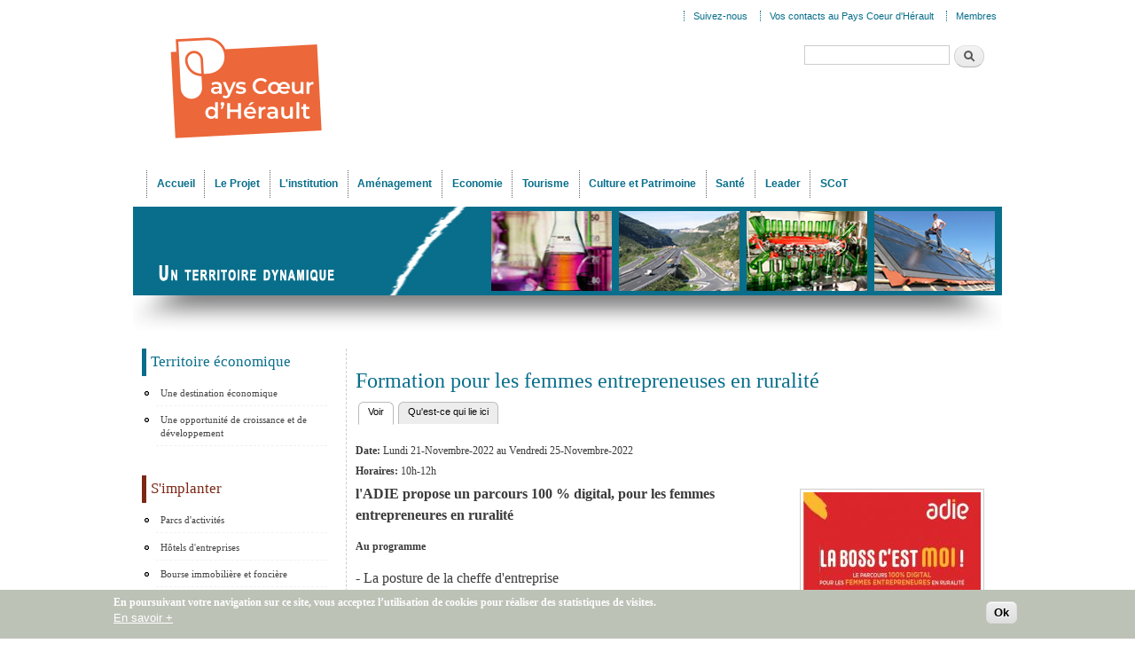

--- FILE ---
content_type: text/html; charset=utf-8
request_url: https://www.coeur-herault.fr/economie/agenda-economique/formation-pour-les-femmes-entrepreneuses-en-ruralite-0
body_size: 10666
content:
<!DOCTYPE html PUBLIC "-//W3C//DTD XHTML+RDFa 1.0//EN"
  "http://www.w3.org/MarkUp/DTD/xhtml-rdfa-1.dtd">
<html xmlns="http://www.w3.org/1999/xhtml" xml:lang="fr" version="XHTML+RDFa 1.0" dir="ltr"
  xmlns:og="http://ogp.me/ns#"
  xmlns:content="http://purl.org/rss/1.0/modules/content/"
  xmlns:dc="http://purl.org/dc/terms/"
  xmlns:foaf="http://xmlns.com/foaf/0.1/"
  xmlns:rdfs="http://www.w3.org/2000/01/rdf-schema#"
  xmlns:sioc="http://rdfs.org/sioc/ns#"
  xmlns:sioct="http://rdfs.org/sioc/types#"
  xmlns:skos="http://www.w3.org/2004/02/skos/core#"
  xmlns:xsd="http://www.w3.org/2001/XMLSchema#">

<head profile="http://www.w3.org/1999/xhtml/vocab">
  <meta http-equiv="Content-Type" content="text/html; charset=utf-8" />
<meta name="description" content="l&#039;ADIE propose un parcours 100 % digital, pour les femmes entrepreneures en ruralitéAu programme - La posture de la cheffe d&#039;entreprise- La démarche commerciale- Le marketing digital- Le prévisionnel- Le statut de la micro-entreprisePour qui ?" />
<meta name="keywords" content="rendez-vous,évènement,evenement,agenda,développement,developpement,local,territoire,pays,economie,économie,étude,etude,aménagement,amenagement,herault,hérault" />
<meta name="robots" content="index" />
<meta name="generator" content="Pays Coeur d&#039;Hérault" />
<meta property="og:type" content="government" />
<meta property="og:url" content="https://www.coeur-herault.fr/economie/agenda-economique/formation-pour-les-femmes-entrepreneuses-en-ruralite-0" />
<meta property="og:title" content="Formation pour les femmes entrepreneuses en ruralité" />
<meta property="og:description" content="l&#039;ADIE propose un parcours 100 % digital, pour les femmes entrepreneures en ruralitéAu programme - La posture de la cheffe d&#039;entreprise- La démarche commerciale- Le marketing digital- Le prévisionnel- Le statut de la micro-entreprisePour qui ?" />
<meta property="og:updated_time" content="2022-10-28T10:00:40+02:00" />
<meta property="og:image" content="https://www.coeur-herault.fr/sites/default/files//field/agenda_eco/capture_decran_2022-10-27_162242.jpg" />
  <title>Formation pour les femmes entrepreneuses en ruralité | Pays Coeur d'Hérault</title>
  <link type="text/css" rel="stylesheet" href="https://www.coeur-herault.fr/sites/default/files//css/css_xE-rWrJf-fncB6ztZfd2huxqgxu4WO-qwma6Xer30m4.css" media="all" />
<link type="text/css" rel="stylesheet" href="https://www.coeur-herault.fr/sites/default/files//css/css_6XvFH0SHMboJQDchOx9VB0GJ6WWQkPCBqgbFgOfI5FI.css" media="all" />
<link type="text/css" rel="stylesheet" href="https://www.coeur-herault.fr/sites/default/files//css/css_XhNU1QD_8OV0_sd4ynxyJgLXLfLenCPCqsii7tM58sw.css" media="all" />
<style type="text/css" media="all">
<!--/*--><![CDATA[/*><!--*/
#back-top{right:40px;}#back-top span#button{background-color:#7D2817;}#back-top span#button:hover{opacity:1;filter:alpha(opacity = 1);background-color:#7D2817;}span#link{display :none;}

/*]]>*/-->
</style>
<style type="text/css" media="screen">
<!--/*--><![CDATA[/*><!--*/
body{font-size:76%  !important;}body.textsize-52{font-size:52% !important;}body.textsize-58{font-size:58% !important;}body.textsize-64{font-size:64% !important;}body.textsize-70{font-size:70% !important;}body.textsize-76{font-size:76% !important;}body.textsize-82{font-size:82% !important;}body.textsize-88{font-size:88% !important;}body.textsize-94{font-size:94% !important;}body.textsize-100{font-size:100% !important;}body.textsize-106{font-size:106% !important;}body.textsize-112{font-size:112% !important;}body.textsize-118{font-size:118% !important;}body.textsize-124{font-size:124% !important;}body.textsize-130{font-size:130% !important;}body.textsize-136{font-size:136% !important;}body.textsize-142{font-size:142% !important;}body.textsize-148{font-size:148% !important;}

/*]]>*/-->
</style>
<link type="text/css" rel="stylesheet" href="https://www.coeur-herault.fr/sites/default/files//css/css_A4jDB5gm7dH0VFU8o0AarBFQJ9ffs_cLxCDxG7BFaVA.css" media="all" />
<style type="text/css" media="all">
<!--/*--><![CDATA[/*><!--*/
#sliding-popup.sliding-popup-bottom,#sliding-popup.sliding-popup-bottom .eu-cookie-withdraw-banner,.eu-cookie-withdraw-tab{background:#BDC2B7;}#sliding-popup.sliding-popup-bottom.eu-cookie-withdraw-wrapper{background:transparent}#sliding-popup .popup-content #popup-text h1,#sliding-popup .popup-content #popup-text h2,#sliding-popup .popup-content #popup-text h3,#sliding-popup .popup-content #popup-text p,#sliding-popup label,#sliding-popup div,.eu-cookie-compliance-secondary-button,.eu-cookie-withdraw-tab{color:#ffffff !important;}.eu-cookie-withdraw-tab{border-color:#ffffff;}.eu-cookie-compliance-more-button{color:#ffffff !important;}

/*]]>*/-->
</style>
<link type="text/css" rel="stylesheet" href="https://www.coeur-herault.fr/sites/default/files//css/css_KC29vDnsGKiamqeHGVcbJUVRfpzGdNzY09uyzNveq0w.css" media="all" />
<link type="text/css" rel="stylesheet" href="https://www.coeur-herault.fr/sites/default/files//css/css_2THG1eGiBIizsWFeexsNe1iDifJ00QRS9uSd03rY9co.css" media="print" />
  <script type="text/javascript" src="https://www.coeur-herault.fr/sites/default/files//js/js_aX7yRJ6konHrJvWI9p8DYMZjzXuDWoFTSzXiLL4uZWU.js"></script>
<script type="text/javascript" src="https://www.coeur-herault.fr/sites/default/files//js/js_no_WkzVLMsNZYs1mnIsGyIdUCloUYi9OZwm4ezAzL44.js"></script>
<script type="text/javascript" src="https://www.coeur-herault.fr/sites/default/files//js/js_oAfqXa2DIpUo7OsSlNsm_nI5oFs7NL4fMl1iZhnW5K8.js"></script>
<script type="text/javascript" src="https://www.coeur-herault.fr/sites/default/files//js/js_BFcWVrWwUrO1pgOVDJoUy_hZXW5oJWW64-rJ88z54Hk.js"></script>
<script type="text/javascript">
<!--//--><![CDATA[//><!--
  var textsizeCookieExpires = 365;
  var textsizeCookieDomain = "/";
  var textsizeElement = "body";
  var textsizeElementClass = "";
  var textsizeIncrement = 6;
  var textsizeNormal = 76;
  var textsizeMinimum = 52;
  var textsizeMaximum = 148;
  var textsizeIncrementDisplay = 8;
  var textsizeNormalDisplay = 100;
  var textsizeDisplay = 1;
  var textsizeMinT = "<abbr title=\"Minimum\" class=\"textsize\">Min.</abbr> ";
  var textsizeMaxT = "<abbr title=\"Maximum\" class=\"textsize\">Max.</abbr> ";
  var textsizeCurrentText = "Taille courante";
  var textsizeReset = 0;
//--><!]]>
</script>
<script type="text/javascript" src="https://www.coeur-herault.fr/sites/default/files//js/js_pDHr7dMT-qV71qTQrCPwHvMjovwwEb1hYfJ2k-mpf0M.js"></script>
<script type="text/javascript">
<!--//--><![CDATA[//><!--
(function(i,s,o,g,r,a,m){i["GoogleAnalyticsObject"]=r;i[r]=i[r]||function(){(i[r].q=i[r].q||[]).push(arguments)},i[r].l=1*new Date();a=s.createElement(o),m=s.getElementsByTagName(o)[0];a.async=1;a.src=g;m.parentNode.insertBefore(a,m)})(window,document,"script","https://www.google-analytics.com/analytics.js","ga");ga("create", "UA-33013632-1", {"cookieDomain":"auto"});ga("set", "anonymizeIp", true);ga("send", "pageview");
//--><!]]>
</script>
<script type="text/javascript" src="https://www.coeur-herault.fr/sites/default/files//js/js_pyMYlIlsI71X_9V4CDYiEkK3Pu5MVRBuyJEJy7juRJA.js"></script>
<script type="text/javascript">
<!--//--><![CDATA[//><!--
window.a2a_config=window.a2a_config||{};window.da2a={done:false,html_done:false,script_ready:false,script_load:function(){var a=document.createElement('script'),s=document.getElementsByTagName('script')[0];a.type='text/javascript';a.async=true;a.src='https://static.addtoany.com/menu/page.js';s.parentNode.insertBefore(a,s);da2a.script_load=function(){};},script_onready:function(){da2a.script_ready=true;if(da2a.html_done)da2a.init();},init:function(){for(var i=0,el,target,targets=da2a.targets,length=targets.length;i<length;i++){el=document.getElementById('da2a_'+(i+1));target=targets[i];a2a_config.linkname=target.title;a2a_config.linkurl=target.url;if(el){a2a.init('page',{target:el});el.id='';}da2a.done=true;}da2a.targets=[];}};(function ($){Drupal.behaviors.addToAny = {attach: function (context, settings) {if (context !== document && window.da2a) {if(da2a.script_ready)a2a.init_all();da2a.script_load();}}}})(jQuery);a2a_config.callbacks=a2a_config.callbacks||[];a2a_config.callbacks.push({ready:da2a.script_onready});a2a_config.overlays=a2a_config.overlays||[];a2a_config.templates=a2a_config.templates||{};
//--><!]]>
</script>
<script type="text/javascript">
<!--//--><![CDATA[//><!--
jQuery.extend(Drupal.settings, {"basePath":"\/","pathPrefix":"","ajaxPageState":{"theme":"economie","theme_token":"OhMCBPaXF8h4jva_mR19uFWmOa-diWgWEL-lmB-eB00","js":{"0":1,"sites\/all\/modules\/eu_cookie_compliance\/js\/eu_cookie_compliance.js":1,"1":1,"sites\/default\/modules\/jquery_update\/replace\/jquery\/1.8\/jquery.min.js":1,"misc\/jquery-extend-3.4.0.js":1,"misc\/jquery-html-prefilter-3.5.0-backport.js":1,"misc\/jquery.once.js":1,"misc\/drupal.js":1,"sites\/all\/modules\/eu_cookie_compliance\/js\/jquery.cookie-1.4.1.min.js":1,"misc\/form.js":1,"sites\/default\/modules\/collapsiblock\/collapsiblock.js":1,"public:\/\/languages\/fr_hrCe8npKqamrSbi74Y_78EguAZX4KAH4oaJF1Mv5Vkw.js":1,"sites\/default\/modules\/insertFrame\/insertFrame.js":1,"sites\/default\/modules\/lightbox2\/js\/lightbox.js":1,"sites\/default\/modules\/scroll_to_top\/scroll_to_top.js":1,"2":1,"sites\/default\/modules\/textsize\/jquery.textsize.js":1,"misc\/jquery.cookie.js":1,"sites\/all\/modules\/google_analytics\/googleanalytics.js":1,"3":1,"sites\/default\/modules\/field_group\/field_group.js":1,"misc\/collapse.js":1,"sites\/default\/modules\/extlink\/js\/extlink.js":1,"4":1},"css":{"modules\/system\/system.base.css":1,"modules\/system\/system.menus.css":1,"modules\/system\/system.messages.css":1,"modules\/system\/system.theme.css":1,"sites\/default\/modules\/scroll_to_top\/scroll_to_top.css":1,"sites\/default\/modules\/calendar\/css\/calendar_multiday.css":1,"sites\/default\/modules\/collapsiblock\/collapsiblock.css":1,"modules\/comment\/comment.css":1,"sites\/default\/modules\/date\/date_api\/date.css":1,"sites\/default\/modules\/date\/date_popup\/themes\/datepicker.1.7.css":1,"modules\/field\/theme\/field.css":1,"modules\/node\/node.css":1,"modules\/search\/search.css":1,"modules\/user\/user.css":1,"sites\/default\/modules\/extlink\/css\/extlink.css":1,"sites\/default\/modules\/views\/css\/views.css":1,"sites\/all\/modules\/media\/modules\/media_wysiwyg\/css\/media_wysiwyg.base.css":1,"sites\/default\/modules\/ctools\/css\/ctools.css":1,"sites\/default\/modules\/lightbox2\/css\/lightbox.css":1,"sites\/default\/modules\/panels\/css\/panels.css":1,"0":1,"1":1,"sites\/default\/modules\/textsize\/textsize.css":1,"sites\/default\/modules\/taxonomy_access\/taxonomy_access.css":1,"sites\/all\/modules\/eu_cookie_compliance\/css\/eu_cookie_compliance.css":1,"sites\/all\/modules\/addtoany\/addtoany.css":1,"2":1,"sites\/default\/themes\/economie\/css\/layout.css":1,"sites\/default\/themes\/economie\/css\/style.css":1,"sites\/default\/themes\/economie\/css\/colors.css":1,"sites\/default\/themes\/economie\/css\/print.css":1}},"collapsiblock":{"blocks":{"block-menu-menu-creer-developper-entreprise":"1","block-user-login":"3","block-logintoboggan-logintoboggan-logged-in":"3","block-system-user-menu":"1","block-block-18":"1","block-views-slide-dernieres-news-block-1":"1","block-block-21":"1","block-menu-menu-observatoire-et-etudes":"1","block-menu-menu-espace-ressources-culture":"1","block-menu-menu-leader-pays-coeur-herault":"1","block-menu-menu-le-programme-leader":"1","block-search-form":"1","block-block-12":"1","block-menu-menu-communautes-de-communes":"1","block-block-16":"1","block-menu-menu-menu-footer":"1","block-menu-menu-economie-bas":"1","block-menu-menu-culture-et-patrimoine-bas":"1","block-menu-menu-tourisme-bas":"1","block-block-3":"1","block-menu-menu-agence-economique":"1","block-contact-form-blocks-2":"4","block-views-users-block-2":"1","block-views-frontpage-block-1":"1","block-menu-menu-tourisme":"1","block-menu-menu-economie":"1","block-menu-menu-vie-pays-bas":"1","block-menu-menu-observatoire-bas":"1","block-menu-menu-leader-bas":"1","block-menu-menu-ecoconstruction":"1","block-nice-menus-1":"1","block-block-22":"1","block-block-23":"1","block-menu-menu-porteurs-de-projets":"1","block-menu-menu-le-projet-de-pays":"1","block-menu-menu-agenda-culturel":"1","block-gmap-location-1":"1","block-gmap-location-0":"1","block-menu-menu-extranet":"1","block-menu-menu-actions-et-manifestations":"1","block-menu-menu-acteurs-et-lieux-culturels":"1","block-menu-menu-pepiniere":"1","block-views-agenda-sydel-block-1":"1","block-contact-form-blocks-3":"1","block-views-slide-dernieres-news-block-2":"1","block-views-slide-dernieres-news-block-3":"1","block-menu-menu-prix-tpe":"1","block-views-culture-et-patrimoine-block-1":"1","block-views-slide-dernieres-news-block-4":"1","block-views-slide-dernieres-news-block-5":"1","block-views-slide-dernieres-news-block-6":"1","block-views-slide-dernieres-news-block-10":"1","block-views-slide-dernieres-news-block-9":"1","block-views-slide-dernieres-news-block-7":"1","block-views-slide-dernieres-news-block-8":"1","block-views-slide-dernieres-news-block-11":"1","block-menu-menu-menu-tourisme":"1","block-menu-menu-menu-tourisme-entreprendre":"1","block-menu-menu-menu-decouvrir":"1","block-menu-menu-menu-tourisme-bas":"1","block-menu-menu-offices-de-tourisme":"1","block-menu-menu-projets-en-cours":"1","block-menu-menu-marches-public":"1","block-menu-menu-offres-d-emploi":"1","block-nice-menus-2":"1","block-menu-menu-menu-nos-missions-d-appui":"1","block-menu-block-2":"1","block-node-syndicate":"1","block-media-gallery-52":"1","block-views-galeries-photos-block-1":"1","block-block-24":"1","block-block-25":"1","block-block-26":"1","block-block-27":"1","block-block-28":"1","block-block-29":"1","block-mailchimp-lists-1":"1","block-mailchimp-lists-2":"1","block-menu-menu-sante":"1","block-menu-menu-s-implanter-entreprendre":"1","block-menu-menu-les-membres-du-sydel":"1","block-block-31":"1","block-menu-menu-territoire-economique":"1","block-menu-menu-etre-accompagne":"1","block-menu-menu-economie-echanger":"1","block-menu-menu-comit-syndical":"1","block-menu-menu-composition-du-pays":"1","block-menu-menu-finances":"1","block-menu-menu-cartotheque":"1","block-menu-menu-publications-observatoire":"1","block-menu-menu-sous-menu-tourisme":"1","block-menu-menu-culture-patrimoine":"1","block-menu-menu-votre-projets-leader":"1","block-menu-menu-actualit-s-leader":"1","block-menu-menu-rapports-d-activite":"1","block-block-32":"1","block-views-a-la-une-block-1":"1","block-views-a-la-une-block-2":"1","block-block-33":"1","block-views-bandeaux-block-1":"1","block-views-bandeaux-block-2":"1","block-views-bandeaux-block-4":"1","block-views-bandeaux-block-7":"1","block-views-bandeaux-block-6":"1","block-views-bandeaux-block-9":"1","block-views-bandeaux-block-5":"1","block-views-bandeaux-block-3":"1","block-views-bandeaux-block-8":"1","block-views-culture-et-patrimoine-block-2":"1","block-block-34":"1","block-views-economie-block-1":"1","block-menu-menu-les-rendez-vous-conomique":"1","block-menu-menu-s-implanter":"1","block-block-35":"1","block-menu-menu-scot":"1","block-mailchimp-lists-lettre-numerique":"1","block-menu-menu-p-c-e-t-":"1","block-block-36":"1","block-text-resize-0":"1","block-textsize-form":"1","block-block-37":"1","block-dropbox-client-dropbox-files":"1","block-dropbox-client-dropbox-upload":"1","block-views-dd8008a62fff6a0d0ebf2a696c68633e":"1","block-block-38":"1","block-menu-menu-contrat-local-sante":"1","block-block-39":"1","block-block-40":"1","block-mailchimp-lists-agenda-culturel-numerique":"1","block-menu-menu-qu-est-ce-qu-un-scot-":"1","block-menu-menu-scot-fiche-identite":"1","block-menu-menu-scot-etudes-complementaires":"1","block-menu-menu-scot-etudes-reglementaires":"1","block-menu-menu-scot-arret-a-approbation":"1","block-menu-menu-scot-ressource-documentaire":"1","block-menu-menu-scot-projets-et-groupes":"1","block-menu-menu-scot-documents-administra":"1","block-views-bandeaux-block-10":"1","block-menu-menu-le-grand-d-fi":"1","block-menu-menu-soutien-l-allaitement":"1","block-menu-menu-mobilit-":"1","block-views-culture-et-patrimoine-block-3":"1","block-menu-menu-concertation":"1","block-menu-menu-mobilite":"1","block-menu-menu-projets-2014-2020":"1","block-menu-menu-codev":"1","block-views-bandeaux-block-11":"1","block-block-41":"1","block-block-44":"1","block-block-42":"1","block-block-43":"1","block-block-45":"1","block-block-46":"1","block-menu-menu-novel-id":"1","block-block-47":"1","block-menu-menu-covid-19":"1","block-block-48":"1"},"default_state":1,"slide_type":1,"slide_speed":200,"block_title":":header:first","block":"div.block","block_content":"div.content"},"lightbox2":{"rtl":"0","file_path":"\/(\\w\\w\/)public:\/","default_image":"\/sites\/default\/modules\/lightbox2\/images\/brokenimage.jpg","border_size":10,"font_color":"656469","box_color":"fff","top_position":"","overlay_opacity":"0.8","overlay_color":"000","disable_close_click":1,"resize_sequence":0,"resize_speed":400,"fade_in_speed":400,"slide_down_speed":600,"use_alt_layout":0,"disable_resize":0,"disable_zoom":0,"force_show_nav":1,"show_caption":1,"loop_items":0,"node_link_text":"","node_link_target":0,"image_count":"Image !current sur !total","video_count":"Video !current sur !total","page_count":"Page !current sur !total","lite_press_x_close":"Appuyez sur \u003Ca href=\u0022#\u0022 onclick=\u0022hideLightbox(); return FALSE;\u0022\u003E\u003Ckbd\u003Ex\u003C\/kbd\u003E\u003C\/a\u003E pour fermer","download_link_text":"","enable_login":false,"enable_contact":false,"keys_close":"c x 27","keys_previous":"p 37","keys_next":"n 39","keys_zoom":"z","keys_play_pause":"32","display_image_size":"original","image_node_sizes":"()","trigger_lightbox_classes":"","trigger_lightbox_group_classes":"","trigger_slideshow_classes":"","trigger_lightframe_classes":"","trigger_lightframe_group_classes":"","custom_class_handler":0,"custom_trigger_classes":"","disable_for_gallery_lists":1,"disable_for_acidfree_gallery_lists":true,"enable_acidfree_videos":true,"slideshow_interval":5000,"slideshow_automatic_start":0,"slideshow_automatic_exit":0,"show_play_pause":0,"pause_on_next_click":0,"pause_on_previous_click":0,"loop_slides":0,"iframe_width":600,"iframe_height":400,"iframe_border":1,"enable_video":0,"useragent":"Mozilla\/5.0 (Macintosh; Intel Mac OS X 10_15_7) AppleWebKit\/537.36 (KHTML, like Gecko) Chrome\/131.0.0.0 Safari\/537.36; ClaudeBot\/1.0; +claudebot@anthropic.com)"},"scroll_to_top":{"label":"Back to top"},"eu_cookie_compliance":{"popup_enabled":1,"popup_agreed_enabled":0,"popup_hide_agreed":0,"popup_clicking_confirmation":0,"popup_scrolling_confirmation":0,"popup_html_info":"\u003Cdiv class=\u0022eu-cookie-compliance-banner eu-cookie-compliance-banner-info eu-cookie-compliance-banner--default\u0022\u003E\n  \u003Cdiv class=\u0022popup-content info\u0022\u003E\n    \u003Cdiv id=\u0022popup-text\u0022\u003E\n      \u003Cp\u003E\u003Cspan\u003EEn poursuivant votre navigation sur ce site, vous acceptez l\u2019utilisation de cookies pour r\u00e9aliser des statistiques de visites.\u003C\/span\u003E\u003C\/p\u003E\n              \u003Cbutton type=\u0022button\u0022 class=\u0022find-more-button eu-cookie-compliance-more-button\u0022\u003EEn savoir +\u003C\/button\u003E\n          \u003C\/div\u003E\n    \n    \u003Cdiv id=\u0022popup-buttons\u0022 class=\u0022\u0022\u003E\n      \u003Cbutton type=\u0022button\u0022 class=\u0022agree-button eu-cookie-compliance-default-button\u0022\u003EOk\u003C\/button\u003E\n          \u003C\/div\u003E\n  \u003C\/div\u003E\n\u003C\/div\u003E","use_mobile_message":false,"mobile_popup_html_info":"\u003Cdiv class=\u0022eu-cookie-compliance-banner eu-cookie-compliance-banner-info eu-cookie-compliance-banner--default\u0022\u003E\n  \u003Cdiv class=\u0022popup-content info\u0022\u003E\n    \u003Cdiv id=\u0022popup-text\u0022\u003E\n      \u003Ch2\u003EWe use cookies on this site to enhance your user experience\u003C\/h2\u003E\n\u003Cp\u003EBy tapping the Accept button, you agree to us doing so.\u003C\/p\u003E\n              \u003Cbutton type=\u0022button\u0022 class=\u0022find-more-button eu-cookie-compliance-more-button\u0022\u003EEn savoir +\u003C\/button\u003E\n          \u003C\/div\u003E\n    \n    \u003Cdiv id=\u0022popup-buttons\u0022 class=\u0022\u0022\u003E\n      \u003Cbutton type=\u0022button\u0022 class=\u0022agree-button eu-cookie-compliance-default-button\u0022\u003EOk\u003C\/button\u003E\n          \u003C\/div\u003E\n  \u003C\/div\u003E\n\u003C\/div\u003E\n","mobile_breakpoint":768,"popup_html_agreed":"\u003Cdiv\u003E\n  \u003Cdiv class=\u0022popup-content agreed\u0022\u003E\n    \u003Cdiv id=\u0022popup-text\u0022\u003E\n      Thank you for accepting cookies\n\u003Cp\u003EYou can now hide this message or find out more about cookies.\u003C\/p\u003E    \u003C\/div\u003E\n    \u003Cdiv id=\u0022popup-buttons\u0022\u003E\n      \u003Cbutton type=\u0022button\u0022 class=\u0022hide-popup-button eu-cookie-compliance-hide-button\u0022\u003EMasquer\u003C\/button\u003E\n              \u003Cbutton type=\u0022button\u0022 class=\u0022find-more-button eu-cookie-compliance-more-button-thank-you\u0022 \u003E+ d\u0027info\u003C\/button\u003E\n          \u003C\/div\u003E\n  \u003C\/div\u003E\n\u003C\/div\u003E","popup_use_bare_css":false,"popup_height":"auto","popup_width":"100%","popup_delay":1000,"popup_link":"http:\/\/www.coeur-herault.fr\/mentions-legales#cookies","popup_link_new_window":0,"popup_position":null,"fixed_top_position":true,"popup_language":"fr","store_consent":false,"better_support_for_screen_readers":0,"reload_page":0,"domain":"","domain_all_sites":null,"popup_eu_only_js":0,"cookie_lifetime":100,"cookie_session":false,"disagree_do_not_show_popup":0,"method":"default","whitelisted_cookies":"","withdraw_markup":"\u003Cbutton type=\u0022button\u0022 class=\u0022eu-cookie-withdraw-tab\u0022\u003EPrivacy settings\u003C\/button\u003E\n\u003Cdiv class=\u0022eu-cookie-withdraw-banner\u0022\u003E\n  \u003Cdiv class=\u0022popup-content info\u0022\u003E\n    \u003Cdiv id=\u0022popup-text\u0022\u003E\n      \u003Ch2\u003EWe use cookies on this site to enhance your user experience\u003C\/h2\u003E\n\u003Cp\u003EYou have given your consent for us to set cookies.\u003C\/p\u003E\n    \u003C\/div\u003E\n    \u003Cdiv id=\u0022popup-buttons\u0022\u003E\n      \u003Cbutton type=\u0022button\u0022 class=\u0022eu-cookie-withdraw-button\u0022\u003EWithdraw consent\u003C\/button\u003E\n    \u003C\/div\u003E\n  \u003C\/div\u003E\n\u003C\/div\u003E\n","withdraw_enabled":false,"withdraw_button_on_info_popup":false,"cookie_categories":[],"enable_save_preferences_button":true,"fix_first_cookie_category":true,"select_all_categories_by_default":false,"cookie_name":""},"googleanalytics":{"trackOutbound":1,"trackMailto":1,"trackDownload":1,"trackDownloadExtensions":"7z|aac|arc|arj|asf|asx|avi|bin|csv|doc(x|m)?|dot(x|m)?|exe|flv|gif|gz|gzip|hqx|jar|jpe?g|js|mp(2|3|4|e?g)|mov(ie)?|msi|msp|pdf|phps|png|ppt(x|m)?|pot(x|m)?|pps(x|m)?|ppam|sld(x|m)?|thmx|qtm?|ra(m|r)?|sea|sit|tar|tgz|torrent|txt|wav|wma|wmv|wpd|xls(x|m|b)?|xlt(x|m)|xlam|xml|z|zip"},"urlIsAjaxTrusted":{"\/economie\/agenda-economique\/formation-pour-les-femmes-entrepreneuses-en-ruralite-0":true},"field_group":{"fieldset":"full"},"extlink":{"extTarget":"_blank","extClass":0,"extLabel":"(link is external)","extImgClass":0,"extIconPlacement":"append","extSubdomains":1,"extExclude":"","extInclude":"","extCssExclude":"","extCssExplicit":"","extAlert":0,"extAlertText":"This link will take you to an external web site. We are not responsible for their content.","mailtoClass":0,"mailtoLabel":"(link sends e-mail)","extUseFontAwesome":false}});
//--><!]]>
</script>
</head>
<body class="html not-front not-logged-in one-sidebar sidebar-first page-node page-node- page-node-5822 node-type-agenda-economique" >
  <div id="skip-link">
    <a href="#main-content" class="element-invisible element-focusable">Aller au contenu principal</a>
  </div>
    <div id="page-wrapper"><div id="page">

  <div id="header" class="with-secondary-menu"><div class="section clearfix">

          <a href="/" title="Accueil" rel="home" id="logo">
        <img src="https://www.coeur-herault.fr/sites/default/files//bandeau_barre_image_logo_0.png" alt="Accueil" />
      </a>
    
    
      <div class="region region-header">
    <div id="block-search-form" class="block block-search">

    
  <div class="content">
    <form action="/economie/agenda-economique/formation-pour-les-femmes-entrepreneuses-en-ruralite-0" method="post" id="search-block-form" accept-charset="UTF-8"><div><div class="container-inline">
      <h2 class="element-invisible">Formulaire de recherche</h2>
    <div class="form-item form-type-textfield form-item-search-block-form">
  <label class="element-invisible" for="edit-search-block-form--2">Recherche </label>
 <input title="Indiquer les termes à rechercher" type="text" id="edit-search-block-form--2" name="search_block_form" value="" size="15" maxlength="128" class="form-text" />
</div>
<div class="form-actions form-wrapper" id="edit-actions"><input type="submit" id="edit-submit" name="op" value="Recherche" class="form-submit" /></div><input type="hidden" name="form_build_id" value="form-KZNdT3drVBzFJqlhASAlViSwVkNcf20eKgrB1945Bdo" />
<input type="hidden" name="form_id" value="search_block_form" />
</div>
</div></form>  </div>
</div>
  </div>
	<div id="baseline">
   </div>

          <div id="main-menu" class="navigation">
        <h2 class="element-invisible">Menu principal</h2><ul id="main-menu-links" class="links clearfix"><li class="menu-1247 first"><a href="/accueil">Accueil</a></li>
<li class="menu-3434"><a href="/le-projet">Le Projet</a></li>
<li class="menu-3451"><a href="/l-institution">L&#039;institution</a></li>
<li class="menu-8317"><a href="/amenagement" title="ancine menu observatoire et étude, puis observatoire et pcet">Aménagement</a></li>
<li class="menu-772"><a href="/economie">Economie</a></li>
<li class="menu-1593"><a href="/tourisme">Tourisme</a></li>
<li class="menu-974"><a href="/culture-et-patrimoine">Culture et Patrimoine</a></li>
<li class="menu-3137"><a href="/sante">Santé</a></li>
<li class="menu-1041"><a href="/leader">Leader</a></li>
<li class="menu-5294 last"><a href="/scot" title="">SCoT</a></li>
</ul>      </div> <!-- /#main-menu -->
    
 
  
      <div id="secondary-menu" class="navigation">
        <h2 class="element-invisible">Menu secondaire</h2><ul id="secondary-menu-links" class="links inline clearfix"><li class="menu-5388 first"><a href="https://www.facebook.com/pages/Pays-Coeur-dH%C3%A9rault/1403836986560677?fref=ts" title="Suivez-nous sur Facebook !">Suivez-nous</a></li>
<li class="menu-2362"><a href="/vos-contacts-au-pays-coeur-dherault" title="">Vos contacts au Pays Coeur d&#039;Hérault</a></li>
<li class="menu-1291 last"><a href="/user/login" title="">Membres</a></li>
</ul>		
	    </div> <!-- /#secondary-menu -->
    
  
	

  </div></div> <!-- /.section, /#header -->

  
      <div id="featured"><div class="section clearfix">
        <div class="region region-featured">
    <div id="block-views-bandeaux-block-8" class="block block-views">

    
  <div class="content">
    <div class="view view-bandeaux view-id-bandeaux view-display-id-block_8 view-dom-id-2da1e2387570d18e281214ea9e01c24a">
        
  
  
      <div class="view-content">
        <div class="views-row views-row-1 views-row-odd views-row-first views-row-last">
      
  <div class="views-field views-field-field-image">        <div class="field-content"><img typeof="foaf:Image" src="https://www.coeur-herault.fr/sites/default/files//styles/bandeau/public/field/image/bandeau_agence.jpg?itok=UyTNmbdg" width="980" height="100" alt="" /></div>  </div>  </div>
    </div>
  
  
  
  
  
  
</div>  </div>
</div>
  </div>
    </div></div> <!-- /.section, /#featured -->
  
  <div id="main-wrapper" class="clearfix"><div id="main" class="clearfix">

 <!--         <div id="breadcrumb"><h2 class="element-invisible">Vous êtes ici</h2><div class="breadcrumb"><a href="/">Accueil</a></div></div>
     -->

          <div id="sidebar-first" class="column sidebar"><div class="section">
          <div class="region region-sidebar-first">
    <div id="block-menu-menu-territoire-economique" class="block block-menu">

    <h2>Territoire économique</h2>
  
  <div class="content">
    <ul class="menu"><li class="first leaf"><a href="/economie/destination-economique">Une destination économique</a></li>
<li class="last leaf"><a href="/economie/opportunite-de-croissance-et-de-developpement">Une opportunité de croissance et de développement</a></li>
</ul>  </div>
</div>
<div id="block-menu-menu-s-implanter" class="block block-menu sidebar_marron">

    <h2>S&#039;implanter</h2>
  
  <div class="content">
    <ul class="menu"><li class="first leaf"><a href="/economie/parcs-d-activites">Parcs d&#039;activités</a></li>
<li class="leaf"><a href="/economie/hotels-d-entreprises">Hôtels d&#039;entreprises</a></li>
<li class="last leaf"><a href="/economie/bourse-immobiliere-fonciere">Bourse immobilière et foncière</a></li>
</ul>  </div>
</div>
<div id="block-menu-menu-etre-accompagne" class="block block-menu">

    <h2>Etre accompagné</h2>
  
  <div class="content">
    <ul class="menu"><li class="first collapsed"><a href="/economie/pepiniere-d-entreprises">Pépinière d&#039;entreprises</a></li>
<li class="leaf"><a href="/economie/des-experts-a-votre-ecoute">Des experts à votre écoute</a></li>
<li class="leaf"><a href="/economie/des-outils-sur-mesure">Des outils &quot;sur mesure&quot;</a></li>
<li class="collapsed"><a href="/economie/ecoconstruction">Ecoconstruction</a></li>
<li class="last leaf"><a href="/economie/appui-au-recrutement-et-a-la-formation">Appui au recrutement et à la formation</a></li>
</ul>  </div>
</div>
<div id="block-menu-menu-novel-id" class="block block-menu sidebar_vert">

    <h2>Novel.id</h2>
  
  <div class="content">
    <ul class="menu"><li class="first last leaf"><a href="/economie/espace-coworking">Coworking</a></li>
</ul>  </div>
</div>
<div id="block-menu-menu-economie-echanger" class="block block-menu">

    <h2>Echanger</h2>
  
  <div class="content">
    <ul class="menu"><li class="first leaf"><a href="/economie/les-clubs-d-entreprises">Les clubs d&#039;entreprises</a></li>
<li class="leaf"><a href="/economie/les-evenementiels">Les évènementiels</a></li>
<li class="leaf"><a href="/economie/le-e-portail-des-entreprises-du-pays">Le e-portail des entreprises du Pays</a></li>
<li class="last leaf"><a href="/economie/prix-tpe">Prix de la TPE</a></li>
</ul>  </div>
</div>
<div id="block-menu-menu-les-rendez-vous-conomique" class="block block-menu">

    <h2>Rendez-vous économiques</h2>
  
  <div class="content">
    <ul class="menu"><li class="first last leaf"><a href="/economie/agenda-economique">L&#039;Agenda Economique</a></li>
</ul>  </div>
</div>
  </div>
      </div></div> <!-- /.section, /#sidebar-first -->
    
    <div id="content" class="column"><div class="section">
            <a id="main-content"></a>
                    <h1 class="title" id="page-title">
          Formation pour les femmes entrepreneuses en ruralité         </h1>
                          <div class="tabs">
          <h2 class="element-invisible">Onglets principaux</h2><ul class="tabs primary"><li class="active"><a href="/economie/agenda-economique/formation-pour-les-femmes-entrepreneuses-en-ruralite-0" class="active">Voir<span class="element-invisible">(onglet actif)</span></a></li>
<li><a href="/node/5822/backlinks">Qu&#039;est-ce qui lie ici</a></li>
</ul>        </div>
                          <div class="region region-content">
    <div id="block-system-main" class="block block-system">

    
  <div class="content">
    <div class="ds-1col node node-agenda-economique view-mode-full clearfix ">

  
  <div class="field field-name-field-date-agenda-culture field-type-datetime field-label-inline clearfix ds_date_post"><div class="field-label">Date:&nbsp;</div><div class="field-items"><div class="field-item even"><span class="date-display-range"><span class="date-display-start" property="dc:date" datatype="xsd:dateTime" content="2022-11-21T00:00:00+01:00">Lundi 21-Novembre-2022</span> au <span class="date-display-end" property="dc:date" datatype="xsd:dateTime" content="2022-11-25T00:00:00+01:00">Vendredi 25-Novembre-2022</span></span></div></div></div><div class="field field-name-field-horaire-agenda field-type-text field-label-inline clearfix ds_date_post"><div class="field-label">Horaires:&nbsp;</div><div class="field-items"><div class="field-item even">10h-12h</div></div></div><div class="field field-name-field-image field-type-image field-label-hidden ds_img_float_right"><div class="field-items"><div class="field-item even"><img typeof="foaf:Image" src="https://www.coeur-herault.fr/sites/default/files//styles/medium/public/field/agenda_eco/capture_decran_2022-10-27_162242.jpg?itok=gL3UYMXa" width="200" height="225" alt="" /></div></div></div><div class="field field-name-body field-type-text-with-summary field-label-hidden"><div class="field-items"><div class="field-item even" property="content:encoded"><p><span style="font-size:16px;"><strong>l'ADIE propose un parcours 100 % digital, pour les femmes entrepreneures en ruralité</strong></span></p>
<p><strong>Au programme </strong></p>
<p><span style="font-size:16px;">- La posture de la cheffe d'entreprise<br />- La démarche commerciale<br />- Le marketing digital<br />- Le prévisionnel<br />- Le statut de la micro-entreprise</span></p>
<p><span style="font-size:16px;">Pour qui ? les femmes ayant un projet défini ou lancé récemment, qui résident dans le Pays Coeur d'Hérault</span></p>
<p><span style="font-size:16px;">Pré-requis: une tablette / ordinateur, connexion internet suffisante pour de la visio, être disponible 5 jours consécutifs (de 10h à 12h)</span></p>
<p><span style="font-size:16px;">Les + : un accompagnement personnalisé en plus des ateliers collectifs, la possibilité d'un micro-crédit (jusqu'à 12000 €)<br /><br />Contactez votre conseillère !</span></p>
</div></div></div><div class="field field-name-field-fichiers-agenda field-type-file field-label-above"><div class="field-label">Fichier(s) joint(s):&nbsp;</div><div class="field-items"><div class="field-item even"><span class="file"><img class="file-icon" alt="PDF icon" title="application/pdf" src="/modules/file/icons/application-pdf.png" /> <a href="https://www.coeur-herault.fr/sites/default/files//la_boss_cest_moi_detail_programme.pdf" type="application/pdf; length=321664">la_boss_cest_moi_detail_programme.pdf</a></span></div></div></div><fieldset class="collapsible  group-contact field-group-fieldset form-wrapper"><legend><span class="fieldset-legend">Contact</span></legend><div class="fieldset-wrapper"><div class="field field-name-field-tel-agenda field-type-text field-label-inline clearfix ds_float_right"><div class="field-label">Téléphone:&nbsp;</div><div class="field-items"><div class="field-item even">0756300643</div></div></div><div class="field field-name-field-structure-agenda field-type-text field-label-inline clearfix"><div class="field-label">structure:&nbsp;</div><div class="field-items"><div class="field-item even">ADIE - Valérie Lucas</div></div></div><div class="field field-name-field-mail-agenda field-type-email field-label-inline clearfix"><div class="field-label">Courriel:&nbsp;</div><div class="field-items"><div class="field-item even">  <span id="7fcabfe4911afec8b5b8fd80ef54fc7b1cfad1d3"></span>
<script type="text/javascript"> <!--
  document.getElementById('7fcabfe4911afec8b5b8fd80ef54fc7b1cfad1d3').innerHTML = '<a href="&#109;&#97;&#105;&#108;&#116;&#111;&#58;&#118;&#108;&#117;&#99;&#97;&#115;&#64;&#97;&#100;&#105;&#101;&#46;&#111;&#114;&#103;">&#118;&#108;&#117;&#99;&#97;&#115;&#64;&#97;&#100;&#105;&#101;&#46;&#111;&#114;&#103;</a>';
// --> </script></div></div></div></div></fieldset>
<fieldset class="collapsible  group-adresse field-group-fieldset form-wrapper"><legend><span class="fieldset-legend">Adresse</span></legend><div class="fieldset-wrapper"><div class="field field-name-field-lieu-agenda field-type-text field-label-hidden"><div class="field-items"><div class="field-item even">VISIO CONFERENCE</div></div></div></div></fieldset>
<span class="a2a_kit a2a_target addtoany_list" id="da2a_2">
      
      <a class="a2a_dd addtoany_share_save" href="https://www.addtoany.com/share#url=https%3A%2F%2Fwww.coeur-herault.fr%2Feconomie%2Fagenda-economique%2Fformation-pour-les-femmes-entrepreneuses-en-ruralite-0&amp;title=Formation%20pour%20les%20femmes%20entrepreneuses%20en%20ruralit%C3%A9%20"><img src="/sites/all/modules/addtoany/images/share_save_171_16.png" width="171" height="16" alt="Partager"/></a>
      
    </span>
    </div>  </div>
</div>
  </div>
      
    </div></div> <!-- /.section, /#content -->

    
  </div></div> <!-- /#main, /#main-wrapper -->

  
  <div id="footer-wrapper"><div class="section">

          <div id="footer-columns" class="clearfix">
          <div class="region region-footer-firstcolumn">
    <div id="block-menu-menu-vie-pays-bas" class="block block-menu">

    <h2>Le Pays</h2>
  
  <div class="content">
    <ul class="menu"><li class="first leaf"><a href="/le-projet/le-diagnostic-de-territoire" title="">Le diagnositc de territoire</a></li>
<li class="leaf"><a href="/le-projet/la-strategie" title="">La stratégie</a></li>
<li class="leaf"><a href="/le-projet/le-plan-d-action" title="">Le plan d&#039;action</a></li>
<li class="last leaf"><a href="/l-institution/budgets" title="">Budgets</a></li>
</ul>  </div>
</div>
  </div>
          <div class="region region-footer-secondcolumn">
    <div id="block-menu-menu-culture-et-patrimoine-bas" class="block block-menu">

    <h2>Culture et Patrimoine</h2>
  
  <div class="content">
    <ul class="menu"><li class="first leaf"><a href="/culture-et-patrimoine/acteurs-culturels" title="">Les acteurs</a></li>
<li class="leaf"><a href="/culture-et-patrimoine/lieux-culturels" title="">Les lieux</a></li>
<li class="leaf"><a href="/culture-et-patrimoine/agenda-culturel" title="">L&#039;agenda culturel</a></li>
<li class="last leaf"><a href="/culture-et-patrimoine/eco-festivals" title="">Eco-festivals</a></li>
</ul>  </div>
</div>
  </div>
          <div class="region region-footer-thirdcolumn">
    <div id="block-menu-menu-menu-tourisme-bas" class="block block-menu">

    <h2>Tourisme</h2>
  
  <div class="content">
    <ul class="menu"><li class="first leaf"><a href="/tourisme/3-grands-sites" title="">3 Grands Sites</a></li>
<li class="leaf"><a href="/tourisme/bougez" title="">Bougez !</a></li>
<li class="leaf"><a href="/escapade-sans-voiture-grands-sites-coeur-herault" title="">Escapade sans voiture</a></li>
<li class="last leaf"><a href="/tourisme/savourez-le-sud" title="">Savourez le Sud !</a></li>
</ul>  </div>
</div>
  </div>
          <div class="region region-footer-fourthcolumn">
    <div id="block-menu-menu-economie-bas" class="block block-menu">

    <h2>Economie</h2>
  
  <div class="content">
    <ul class="menu"><li class="first leaf"><a href="/economie/pepiniere-d-entreprises" title="">Pépinière d&#039;entreprises</a></li>
<li class="leaf"><a href="http://www.coeur-herault.fr/economie/parcs-dactivites/les-parcs-dactivites-du-pays-coeur-dherault" title="">Parcs d&#039;activités</a></li>
<li class="leaf"><a href="/economie/bourse-immobiliere-fonciere" title="">Bourse immobilière</a></li>
<li class="last leaf"><a href="/economie/ecoconstruction" title="">Ecoconstruction</a></li>
</ul>  </div>
</div>
  </div>
		  <div class="region region-footer-fifthcolumn">
    <div id="block-menu-menu-observatoire-bas" class="block block-menu">

    <h2>Aménagement</h2>
  
  <div class="content">
    <ul class="menu"><li class="first leaf"><a href="http://www.coeur-herault.fr/amenagement/plan-climat-energie-territorial" title="">PCET</a></li>
<li class="leaf"><a href="http://www.coeur-herault.fr/amenagement/cartotheque-pays-coeur-herault" title="">Cartothèque</a></li>
<li class="last leaf"><a href="http://www.coeur-herault.fr/amenagement" title="">Observatoire</a></li>
</ul>  </div>
</div>
  </div>
          <div class="region region-footer-sixthcolumn">
    <div id="block-menu-menu-leader-bas" class="block block-menu">

    <h2>Le programme Leader</h2>
  
  <div class="content">
    <ul class="menu"><li class="first leaf"><a href="/leader/programme-leader" title="">Qu&#039;est-ce que Leader ?</a></li>
<li class="leaf"><a href="/leader/priorites-et-axes-strategiques" title="">Priorités ciblées</a></li>
<li class="leaf"><a href="/leader/territoire-eligible" title="">Territoire éligible</a></li>
<li class="last leaf"><a href="/leader/les-projets-deja-finances" title="">Les projets déjà financés</a></li>
</ul>  </div>
</div>
  </div>
      </div> <!-- /#footer-columns -->
    
          <div id="footer" class="clearfix">
          <div class="region region-footer">
    <div id="block-menu-menu-menu-footer" class="block block-menu">

    
  <div class="content">
    <ul class="menu"><li class="first leaf"><a href="/mentions-legales" title="">Mentions légales</a></li>
<li class="last leaf"><a href="/outils-de-communication" title="">Outils de communication</a></li>
</ul>  </div>
</div>
<div id="block-block-21" class="block block-block">

    
  <div class="content">
    <p style="text-align: center;margin-top: 10px;">Sydel du Pays Coeur d'Hérault - 9 rue de la Lucques Ecoparc Coeur d'Hérault - La Garrigue 34725 Saint André de Sangonis - Tél : 04 67 02 01 01 - <a href="mailto:contact@coeur-herault.fr">contact@coeur-herault.fr</a></p>
  </div>
</div>
  </div>
      </div> <!-- /#footer -->
    
  </div></div> <!-- /.section, /#footer-wrapper -->

</div></div> <!-- /#page, /#page-wrapper -->
  <script type="text/javascript">
<!--//--><![CDATA[//><!--
var eu_cookie_compliance_cookie_name = "";
//--><!]]>
</script>
<script type="text/javascript" src="https://www.coeur-herault.fr/sites/default/files//js/js_lftW2kcsGIBavVFjiwiKjGYxB9Ck-v-03eFVKrh4K9M.js"></script>
<script type="text/javascript">
<!--//--><![CDATA[//><!--
da2a.targets=[
{title:"Formation pour les femmes entrepreneuses en ruralit\u00e9 ",url:"https:\/\/www.coeur-herault.fr\/economie\/agenda-economique\/formation-pour-les-femmes-entrepreneuses-en-ruralite-0"},
{title:"Formation pour les femmes entrepreneuses en ruralit\u00e9 ",url:"https:\/\/www.coeur-herault.fr\/economie\/agenda-economique\/formation-pour-les-femmes-entrepreneuses-en-ruralite-0"}];
da2a.html_done=true;if(da2a.script_ready&&!da2a.done)da2a.init();da2a.script_load();
//--><!]]>
</script>
</body>
</html>


--- FILE ---
content_type: text/plain
request_url: https://www.google-analytics.com/j/collect?v=1&_v=j102&aip=1&a=1995709450&t=pageview&_s=1&dl=https%3A%2F%2Fwww.coeur-herault.fr%2Feconomie%2Fagenda-economique%2Fformation-pour-les-femmes-entrepreneuses-en-ruralite-0&ul=en-us%40posix&dt=Formation%20pour%20les%20femmes%20entrepreneuses%20en%20ruralit%C3%A9%20%7C%20Pays%20Coeur%20d%27H%C3%A9rault&sr=1280x720&vp=1280x720&_u=YEBAAEABAAAAACAAI~&jid=409124037&gjid=346292980&cid=2068574080.1768701544&tid=UA-33013632-1&_gid=137947889.1768701544&_r=1&_slc=1&z=874129121
body_size: -451
content:
2,cG-MDE8H0DM8D

--- FILE ---
content_type: text/javascript
request_url: https://www.coeur-herault.fr/sites/default/files//js/js_pDHr7dMT-qV71qTQrCPwHvMjovwwEb1hYfJ2k-mpf0M.js
body_size: 3301
content:
// $Id: jquery.textsize.js,v 1.3 2009/12/10 23:16:50 christianzwahlen Exp $

(function($) {
  $(document).ready(function(){
    $("a.ts_increase_variable").attr({ href: "#" });
    $("a.ts_decrease_variable").attr({ href: "#" });
    $("a.ts_normal_variable").attr({ href: "#" });
    $("a.ts_increase_fix").attr({ href: "#" });
    $("a.ts_decrease_fix").attr({ href: "#" });
    $("a.ts_normal_fix").attr({ href: "#" });
    function textsizeDisplayCalc(ts_v) {
      if (textsizeDisplay == 1) {
        ts_c = (100 * ts_v / textsizeNormal);
        return Math.round(ts_c);
      }
      else {
        return ts_v;
      }
    }
    function textsizeIncrease(ts_a, ts_b) {
      if (ts_a == textsizeMaximum) {
        return ts_a;
      }
      else {
        return 1*ts_a + 1*textsizeIncrement;
      }
    }
    function textsizeDecrease(ts_a, ts_b) {
      if (ts_a == textsizeMinimum) {
        return ts_a;
      }
      else {
        return 1*ts_a - 1*textsizeIncrement;
      }
    }
    function TSremoveBC(){
      var tsElement = $(textsizeElement + textsizeElementClass);
      var tsClasses = tsElement.attr('class').split(' ');
      for( var i in tsClasses ){
        if( tsClasses[i].substring(0,8) == 'textsize' ){
          tsElement.removeClass( tsClasses[i] );
          break;
        }
      }
    }
    function tsIncrease(){
      TSremoveBC();
      $("#textsize_current").empty();
      $("#textsize_current").append((textsizeNormalDisplay + textsizeIncrementDisplay) + '%');
      $("#textsize_current").attr({ title: textsizeCurrentText + ": " + (textsizeNormalDisplay + textsizeIncrementDisplay) + '%'});
      $(textsizeElement + textsizeElementClass).addClass('textsize-' + (textsizeNormal + textsizeIncrement));
      $(textsizeElement + textsizeElementClass).css("font-size", (textsizeNormal + textsizeIncrement) + "%");
      $.cookie('textsize', textsizeIncrease(textsizeNormalDisplay, textsizeIncrementDisplay), { expires: textsizeCookieExpires, path: textsizeCookieDomain});
      return false;
    }
    function tsDecrease(){
      TSremoveBC();
      $("#textsize_current").empty();
      $("#textsize_current").append((textsizeNormalDisplay - textsizeIncrementDisplay) + '%');
      $("#textsize_current").attr({ title: textsizeCurrentText + ": " + (textsizeNormalDisplay - textsizeIncrementDisplay) + '%'});
      $(textsizeElement + textsizeElementClass).addClass('textsize-' + (textsizeNormal - textsizeIncrement));
      $(textsizeElement + textsizeElementClass).css("font-size", (textsizeNormal - textsizeIncrement) + "%");
      $.cookie('textsize', textsizeDecrease(textsizeNormalDisplay, textsizeIncrementDisplay), { expires: textsizeCookieExpires, path: textsizeCookieDomain});
      return false;
    }
    function tsNormal(){
      TSremoveBC();
      $("#textsize_current").empty();
      $("#textsize_current").append(textsizeNormalDisplay + '%');
      $("#textsize_current").removeClass('error');
      $("#textsize_current").attr({ title: textsizeCurrentText + ": " + textsizeNormalDisplay + '%'});
      $(textsizeElement + textsizeElementClass).addClass('textsize-' + textsizeNormal);
      $(textsizeElement + textsizeElementClass).css("font-size", textsizeNormal + "%");
      $.cookie('textsize', textsizeNormal, { expires: textsizeCookieExpires, path: textsizeCookieDomain});
      return false;
    }
    function tsForm() {
      var ts_val = $("#edit-textsize-select").val();
      var ts_val_d = textsizeDisplayCalc($("#edit-textsize-select").val());
      TSremoveBC();
      $.cookie('textsize', ts_val, { expires: textsizeCookieExpires, path: textsizeCookieDomain});
      $(textsizeElement + textsizeElementClass).addClass("textsize-" + ts_val);
      $("#textsize_current").empty();
      $("#textsize_current").append(ts_val_d + '%');
      $("#textsize_current").attr({ title: textsizeCurrentText + ": " + ts_val_d + '%'});
      $(textsizeElement + textsizeElementClass).addClass('textsize-' + ts_val);
      $(textsizeElement + textsizeElementClass).css("font-size", ts_val + "%");
    }
    $("a.ts_increase_variable[href=#]").click(
      function (){
        if ($.cookie("textsize") && $.cookie("textsize") < textsizeMaximum) {
          TSremoveBC();
          $.cookie('textsize', textsizeIncrease($.cookie("textsize"), textsizeIncrement), { expires: textsizeCookieExpires, path: textsizeCookieDomain});
          $("#textsize_current").empty();
          $("#textsize_current").append( textsizeDisplayCalc($.cookie("textsize")) + '%');
          $("#textsize_current").attr({ title: textsizeCurrentText + ": " + textsizeDisplayCalc($.cookie("textsize")) + '%'});
          $("#textsize_current").removeClass('error');
          $(textsizeElement + textsizeElementClass).addClass('textsize-' + $.cookie("textsize"));
          $(textsizeElement + textsizeElementClass).css("font-size", $.cookie("textsize") + "%");
          return false;
        }
        else if ($.cookie("textsize") && ($.cookie("textsize") == textsizeMaximum) && textsizeReset == 0) {
          $("#textsize_current").empty();
          $("#textsize_current").append( '<abbr title="' + Drupal.t('Maximum') + '" class="textsize">' + Drupal.t('Max.') + '</abbr> ' + textsizeDisplayCalc(textsizeMaximum) + '%');
          $("#textsize_current").addClass('error');
          return false;
        }
        else if ($.cookie("textsize") && ($.cookie("textsize") == textsizeMaximum) && textsizeReset == 1) {
          tsNormal()
          return false;
        }
      }
    );
    $("a.ts_increase_fix[href=#]").click(
      function (){
        if ($.cookie("textsize") && $.cookie("textsize") < (textsizeNormal + textsizeIncrement)) {
          TSremoveBC();
          $.cookie('textsize', (textsizeNormal + textsizeIncrement), { expires: textsizeCookieExpires, path: textsizeCookieDomain});
          $("#textsize_current").empty();
          $("#textsize_current").append( textsizeDisplayCalc($.cookie("textsize")) + '%');
          $("#textsize_current").attr({ title: textsizeCurrentText + ": " + textsizeDisplayCalc($.cookie("textsize")) + '%'});
          $("#textsize_current").removeClass('error');
          $(textsizeElement + textsizeElementClass).addClass('textsize-' + (textsizeNormal + textsizeIncrement));
          $(textsizeElement + textsizeElementClass).css("font-size", (textsizeNormal + textsizeIncrement) + "%");
          return false;
        }
        else if ($.cookie("textsize") && $.cookie("textsize") == (textsizeNormal + textsizeIncrement)) {
          $("#textsize_current").empty();
          $("#textsize_current").append( '<abbr title="' + Drupal.t('Maximum') + '" class="textsize">' + Drupal.t('Max.') + '</abbr> ' + textsizeDisplayCalc((textsizeNormal + textsizeIncrement)) + '%');
          $("#textsize_current").addClass('error');
          return false;
        }
        else {
          tsIncrease()
        }
      }
    );
    $("a.ts_decrease_variable[href=#]").click(
      function (){
        if ($.cookie("textsize") && $.cookie("textsize") > textsizeMinimum) {
          TSremoveBC();
          $.cookie('textsize', textsizeDecrease($.cookie("textsize"), textsizeIncrement), { expires: textsizeCookieExpires, path: textsizeCookieDomain});
          $("#textsize_current").empty();
          $("#textsize_current").append( textsizeDisplayCalc($.cookie("textsize")) + '%');
          $("#textsize_current").attr({ title: textsizeCurrentText + ": " + textsizeDisplayCalc($.cookie("textsize")) + '%'});
          $("#textsize_current").removeClass('error');
          $(textsizeElement + textsizeElementClass).addClass('textsize-' + $.cookie("textsize"));
          $(textsizeElement + textsizeElementClass).css("font-size", $.cookie("textsize") + "%");
          return false;
        }
        else if ($.cookie("textsize") && ($.cookie("textsize") == textsizeMinimum) && textsizeReset == 0) {
          $("#textsize_current").empty();
          $("#textsize_current").append( '<abbr title="' + Drupal.t('Minimum') + '" class="textsize">' + Drupal.t('Min.') + '</abbr> ' + textsizeDisplayCalc(textsizeMinimum) + '%');
          $("#textsize_current").addClass('error');
          return false;
        }
        else if ($.cookie("textsize") && ($.cookie("textsize") == textsizeMinimum) && textsizeReset == 1) {
          tsNormal()
          return false;
        }
      }
    );
    $("a.ts_decrease_fix[href=#]").click(
      function (){
        if ($.cookie("textsize") && $.cookie("textsize") > (textsizeNormal - textsizeIncrement)) {
          TSremoveBC();
          $.cookie('textsize', (textsizeNormal - textsizeIncrement), { expires: textsizeCookieExpires, path: textsizeCookieDomain});
          $("#textsize_current").empty();
          $("#textsize_current").append( textsizeDisplayCalc($.cookie("textsize")) + '%');
          $("#textsize_current").attr({ title: textsizeCurrentText + ": " + textsizeDisplayCalc($.cookie("textsize")) + '%'});
          $("#textsize_current").removeClass('error');
          $(textsizeElement + textsizeElementClass).addClass('textsize-' + (textsizeNormal - textsizeIncrement));
          $(textsizeElement + textsizeElementClass).css("font-size", (textsizeNormal - textsizeIncrement) + "%");
          return false;
        }
        else if ($.cookie("textsize") && $.cookie("textsize") == (textsizeNormal - textsizeIncrement)) {
          $("#textsize_current").empty();
          $("#textsize_current").append( '<abbr title="' + Drupal.t('Minimum') + '" class="textsize">' + Drupal.t('Min.') + '</abbr> ' + textsizeDisplayCalc((textsizeNormal - textsizeIncrement)) + '%');
          $("#textsize_current").addClass('error');
          return false;
        }
        else {
          tsDecrease()
        }
      }
    );
    $("a.ts_normal_variable[href=#]").click(
      function (){
        tsNormal();
        return false;
      }
    );
    $("a.ts_normal_fix[href=#]").click(
      function (){
        tsNormal();
        return false;
      }
    );
    $("#edit-textsize-select").change(tsForm);
    $("#edit-textsize-submit").hide();
    $("img.ts_rollover").hover(
      function(){
        if($(this).attr("src").indexOf("16_hover") == -1) {
          var newSrc = $(this).attr("src").replace("16.gif","16_hover.gif#hover");
          $(this).attr("src",newSrc);
        }
      },
      function(){
        if($(this).attr("src").indexOf("16_hover.gif#hover") != -1) {
          var oldSrc = $(this).attr("src").replace("16_hover.gif#hover","16.gif");
          $(this).attr("src",oldSrc);
        }
        else if($(this).attr("src").indexOf("16_focus.gif#focus") != -1) {
          var oldSrc = $(this).attr("src").replace("16_focus.gif#focus","16.gif");
          $(this).attr("src",oldSrc);
        }
      }
    );
    $("a.ts_rollover").focus(
      function(){
        var tsIMG = $(this).children("img");
        if($(tsIMG).attr("src").indexOf("16_hover.gif#hover") != -1) {
          var newSrc = $(tsIMG).attr("src").replace("16_hover.gif#hover","16_focus.gif#focus");
          $(tsIMG).attr("src",newSrc);
        }
      }
    );
  });
})(jQuery);
;

/**
 * Cookie plugin 1.0
 *
 * Copyright (c) 2006 Klaus Hartl (stilbuero.de)
 * Dual licensed under the MIT and GPL licenses:
 * http://www.opensource.org/licenses/mit-license.php
 * http://www.gnu.org/licenses/gpl.html
 *
 */
jQuery.cookie=function(b,j,m){if(typeof j!="undefined"){m=m||{};if(j===null){j="";m.expires=-1}var e="";if(m.expires&&(typeof m.expires=="number"||m.expires.toUTCString)){var f;if(typeof m.expires=="number"){f=new Date();f.setTime(f.getTime()+(m.expires*24*60*60*1000))}else{f=m.expires}e="; expires="+f.toUTCString()}var l=m.path?"; path="+(m.path):"";var g=m.domain?"; domain="+(m.domain):"";var a=m.secure?"; secure":"";document.cookie=[b,"=",encodeURIComponent(j),e,l,g,a].join("")}else{var d=null;if(document.cookie&&document.cookie!=""){var k=document.cookie.split(";");for(var h=0;h<k.length;h++){var c=jQuery.trim(k[h]);if(c.substring(0,b.length+1)==(b+"=")){d=decodeURIComponent(c.substring(b.length+1));break}}}return d}};
;
(function ($) {

Drupal.googleanalytics = {};

$(document).ready(function() {

  // Attach mousedown, keyup, touchstart events to document only and catch
  // clicks on all elements.
  $(document.body).bind("mousedown keyup touchstart", function(event) {

    // Catch the closest surrounding link of a clicked element.
    $(event.target).closest("a,area").each(function() {

      // Is the clicked URL internal?
      if (Drupal.googleanalytics.isInternal(this.href)) {
        // Skip 'click' tracking, if custom tracking events are bound.
        if ($(this).is('.colorbox') && (Drupal.settings.googleanalytics.trackColorbox)) {
          // Do nothing here. The custom event will handle all tracking.
          //console.info("Click on .colorbox item has been detected.");
        }
        // Is download tracking activated and the file extension configured for download tracking?
        else if (Drupal.settings.googleanalytics.trackDownload && Drupal.googleanalytics.isDownload(this.href)) {
          // Download link clicked.
          ga("send", {
            "hitType": "event",
            "eventCategory": "Downloads",
            "eventAction": Drupal.googleanalytics.getDownloadExtension(this.href).toUpperCase(),
            "eventLabel": Drupal.googleanalytics.getPageUrl(this.href),
            "transport": "beacon"
          });
        }
        else if (Drupal.googleanalytics.isInternalSpecial(this.href)) {
          // Keep the internal URL for Google Analytics website overlay intact.
          ga("send", {
            "hitType": "pageview",
            "page": Drupal.googleanalytics.getPageUrl(this.href),
            "transport": "beacon"
          });
        }
      }
      else {
        if (Drupal.settings.googleanalytics.trackMailto && $(this).is("a[href^='mailto:'],area[href^='mailto:']")) {
          // Mailto link clicked.
          ga("send", {
            "hitType": "event",
            "eventCategory": "Mails",
            "eventAction": "Click",
            "eventLabel": this.href.substring(7),
            "transport": "beacon"
          });
        }
        else if (Drupal.settings.googleanalytics.trackOutbound && this.href.match(/^\w+:\/\//i)) {
          if (Drupal.settings.googleanalytics.trackDomainMode !== 2 || (Drupal.settings.googleanalytics.trackDomainMode === 2 && !Drupal.googleanalytics.isCrossDomain(this.hostname, Drupal.settings.googleanalytics.trackCrossDomains))) {
            // External link clicked / No top-level cross domain clicked.
            ga("send", {
              "hitType": "event",
              "eventCategory": "Outbound links",
              "eventAction": "Click",
              "eventLabel": this.href,
              "transport": "beacon"
            });
          }
        }
      }
    });
  });

  // Track hash changes as unique pageviews, if this option has been enabled.
  if (Drupal.settings.googleanalytics.trackUrlFragments) {
    window.onhashchange = function() {
      ga("send", {
        "hitType": "pageview",
        "page": location.pathname + location.search + location.hash
      });
    };
  }

  // Colorbox: This event triggers when the transition has completed and the
  // newly loaded content has been revealed.
  if (Drupal.settings.googleanalytics.trackColorbox) {
    $(document).bind("cbox_complete", function () {
      var href = $.colorbox.element().attr("href");
      if (href) {
        ga("send", {
          "hitType": "pageview",
          "page": Drupal.googleanalytics.getPageUrl(href)
        });
      }
    });
  }

});

/**
 * Check whether the hostname is part of the cross domains or not.
 *
 * @param string hostname
 *   The hostname of the clicked URL.
 * @param array crossDomains
 *   All cross domain hostnames as JS array.
 *
 * @return boolean
 */
Drupal.googleanalytics.isCrossDomain = function (hostname, crossDomains) {
  /**
   * jQuery < 1.6.3 bug: $.inArray crushes IE6 and Chrome if second argument is
   * `null` or `undefined`, https://bugs.jquery.com/ticket/10076,
   * https://github.com/jquery/jquery/commit/a839af034db2bd934e4d4fa6758a3fed8de74174
   *
   * @todo: Remove/Refactor in D8
   */
  if (!crossDomains) {
    return false;
  }
  else {
    return $.inArray(hostname, crossDomains) > -1 ? true : false;
  }
};

/**
 * Check whether this is a download URL or not.
 *
 * @param string url
 *   The web url to check.
 *
 * @return boolean
 */
Drupal.googleanalytics.isDownload = function (url) {
  var isDownload = new RegExp("\\.(" + Drupal.settings.googleanalytics.trackDownloadExtensions + ")([\?#].*)?$", "i");
  return isDownload.test(url);
};

/**
 * Check whether this is an absolute internal URL or not.
 *
 * @param string url
 *   The web url to check.
 *
 * @return boolean
 */
Drupal.googleanalytics.isInternal = function (url) {
  var isInternal = new RegExp("^(https?):\/\/" + window.location.host, "i");
  return isInternal.test(url);
};

/**
 * Check whether this is a special URL or not.
 *
 * URL types:
 *  - gotwo.module /go/* links.
 *
 * @param string url
 *   The web url to check.
 *
 * @return boolean
 */
Drupal.googleanalytics.isInternalSpecial = function (url) {
  var isInternalSpecial = new RegExp("(\/go\/.*)$", "i");
  return isInternalSpecial.test(url);
};

/**
 * Extract the relative internal URL from an absolute internal URL.
 *
 * Examples:
 * - https://mydomain.com/node/1 -> /node/1
 * - https://example.com/foo/bar -> https://example.com/foo/bar
 *
 * @param string url
 *   The web url to check.
 *
 * @return string
 *   Internal website URL
 */
Drupal.googleanalytics.getPageUrl = function (url) {
  var extractInternalUrl = new RegExp("^(https?):\/\/" + window.location.host, "i");
  return url.replace(extractInternalUrl, '');
};

/**
 * Extract the download file extension from the URL.
 *
 * @param string url
 *   The web url to check.
 *
 * @return string
 *   The file extension of the passed url. e.g. "zip", "txt"
 */
Drupal.googleanalytics.getDownloadExtension = function (url) {
  var extractDownloadextension = new RegExp("\\.(" + Drupal.settings.googleanalytics.trackDownloadExtensions + ")([\?#].*)?$", "i");
  var extension = extractDownloadextension.exec(url);
  return (extension === null) ? '' : extension[1];
};

})(jQuery);
;
